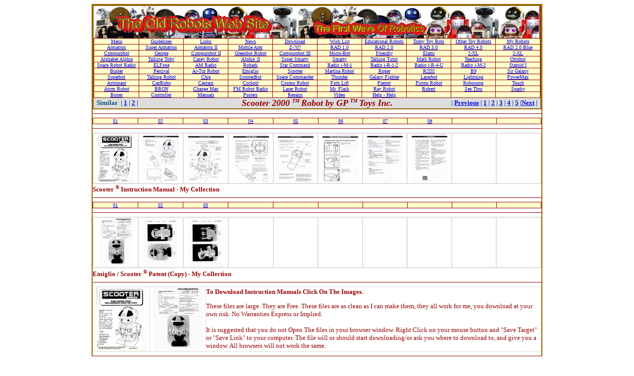

--- FILE ---
content_type: text/html
request_url: https://theoldrobots.com/otherobots3d.html
body_size: 2511
content:
<HTML>
<HEAD>
   <META NAME="keywords" CONTENT="Scooter Robot, E.M.I.G.L.I.O Robot, by Giochi Preziosi, Toy Robot, Italian Robot, Robot, ROBOT RADIOCOMANDATO, EMIGLIO, Radio Control Robot.">
   <META NAME="description" CONTENT="Scooter Robot ; ROBOT RADIOCOMANDATO EMIGLIO GIOCHI PREZIOSI - Scooter Robot ; E.M.I.G.L.I.O - E lectronic M echanical I ndustrial G enerated for L ogical I nfiltration and O bservation , Emiglio Robot is Radio control Robot and has a Movable head, Night Lights, The eyes light up, backpack for carrying things, gripping hands and a tray. He is your walking talking robot with electronic sound and lights. GP Toys Inc. Suite 200, Lincolnshire Il, 60067 Tel 1-800-338-1850, GP -GIOCHI PREZIOSI- Toys Inc. See robots from the 1980s and 1990s and all of lines of robots a complete collection of robots">
   <TITLE>Scooter Robot ; E.M.I.G.L.I.O Robot by Giochi Preziosi - The Old Robot's Web Site</TITLE>
</HEAD>
<BODY TEXT="#990000">
<TABLE ALIGN=CENTER BORDER=1 CELLSPACING=0 CELLPADDING=0 WIDTH="900" BORDERCOLOR="#996600">
<TR VALIGN=TOP><TD><TABLE BORDER=1 CELLSPACING=0 CELLPADDING=0 WIDTH="100%" BGCOLOR="#990000" BORDERCOLOR="#996600">
<TR><TD><A HREF="otherobots.html"><IMG SRC="images1/logo23.GIF" ALT="TheOldRobots.Com" BORDER=0></A><BR>
<TABLE BORDER=0 CELLSPACING=1 CELLPADDING=0 COLS=10 WIDTH="100%" BGCOLOR="#990000" BORDERCOLOR="#996600">
<TR ALIGN=CENTER VALIGN=BOTTOM BGCOLOR="#FFFFCC">
<TD WIDTH="10%"><A HREF="index2.html"><FONT SIZE=-2>Menu</FONT></A></TD>
<TD WIDTH="10%"><A HREF="disclaimer.html"><FONT SIZE=-2>Guidelines</FONT></A></TD>
<TD WIDTH="10%"><A HREF="links.html"><FONT SIZE=-2>Links</FONT></A></TD>
<TD WIDTH="10%"><A HREF="adver3.html"><FONT SIZE=-2>News</FONT></A></TD>
<TD WIDTH="10%"><A HREF="download.html"><FONT SIZE=-2>Download</FONT></A></TD>
<TD WIDTH="10%"><A HREF="wishlist.html"><FONT SIZE=-2>Wish List</FONT></A></TD>
<TD WIDTH="10%"><A HREF="personal.html"><FONT SIZE=-2>Educational Robots</FONT></A></TD>
<TD WIDTH="10%"><A HREF="tomybot.html"><FONT SIZE=-2>Tomy Toy Bots</FONT></A></TD>
<TD WIDTH="10%"><A HREF="otherobots.html"><FONT SIZE=-2>Other Toy Robots</FONT></A></TD>
<TD WIDTH="10%"><A HREF="mybots1.html"><FONT SIZE=-2>My Robots</FONT></A></TD>
</TR>
<TR ALIGN=CENTER VALIGN=BOTTOM BGCOLOR="#FFFFCC">
<TD WIDTH="10%"><A HREF="armatron1.html"><FONT SIZE=-2>Armatron</FONT></A></TD>
<TD WIDTH="10%"><A HREF="armatron2.html"><FONT SIZE=-2>Super Armatron</FONT></A></TD>
<TD WIDTH="10%"><A HREF="armatron2a.html"><FONT SIZE=-2>Armatron II</FONT></A></TD>
<TD WIDTH="10%"><A HREF="armatron3.html"><FONT SIZE=-2>Mobile Arm</FONT></A></TD>
<TD WIDTH="10%"><A HREF="armatron4.html"><FONT SIZE=-2>Z-707</FONT></A></TD>
<TD WIDTH="10%"><A HREF="rad.html"><FONT SIZE=-2>RAD 1.0</FONT></A></TD>
<TD WIDTH="10%"><A HREF="rad2.html"><FONT SIZE=-2>RAD 2.0</FONT></A></TD>
<TD WIDTH="10%"><A HREF="rad3.html"><FONT SIZE=-2>RAD 3.0</FONT></A></TD>
<TD WIDTH="10%"><A HREF="rad4.html"><FONT SIZE=-2>RAD 4.0</FONT></A></TD>
<TD WIDTH="10%"><A HREF="rad5.html"><FONT SIZE=-2>RAD 2.0 Blue</FONT></A></TD>
</TR>
<TR ALIGN=CENTER VALIGN=BOTTOM BGCOLOR="#FFFFCC">
<TD><A HREF="compurobot1.html"><FONT SIZE=-2>Compurobot</FONT></A></TD>
<TD><A HREF="compurobot3.html"><FONT SIZE=-2>George</FONT></A></TD>
<TD><A HREF="compurobot2.html"><FONT SIZE=-2>Compurobot II</FONT></A></TD>
<TD><A HREF="Greenbot.html"><FONT SIZE=-2>Greenbot Robot</FONT></A></TD>
<TD><A HREF="compurobot4.html"><FONT SIZE=-2>Compurobot III</FONT></A></TD>
<TD><A HREF="smallbot26.html"><FONT SIZE=-2>Micro-Bot</FONT></A></TD>
<TD><A HREF="Friendly.html"><FONT SIZE=-2>Friendly</FONT></A></TD>
<TD><A HREF="elami.html"><FONT SIZE=-2>Elami</FONT></A></TD>
<TD><A HREF="2xl.html"><FONT SIZE=-2>2-XL</FONT></A></TD>
<TD><A HREF="2xl2.html"><FONT SIZE=-2>2-XL</FONT></A></TD>
</TR>
<TR ALIGN=CENTER VALIGN=BOTTOM BGCOLOR="#FFFFCC">
<TD><A HREF="TalkingAlphie.html"><FONT SIZE=-2>Alphabet Alphie</FONT></A></TD>
<TD><A HREF="taby.html"><FONT SIZE=-2>Talking Toby</FONT></A></TD>
<TD><A HREF="smallbot29.html"><FONT SIZE=-2>Casey Robot</FONT></A></TD>
<TD><A HREF="smallbot18.html"><FONT SIZE=-2>Alphie_II</FONT></A></TD>
<TD><A HREF="SuperSmarty.html"><FONT SIZE=-2>Super Smarty</FONT></A></TD>
<TD><A HREF="smallbot35.html"><FONT SIZE=-2>Smarty</FONT></A></TD>
<TD><A HREF="smallbot36.html"><FONT SIZE=-2>Talking Tutor</FONT></A></TD>
<TD><A HREF="smallbot43d.html"><FONT SIZE=-2>Math Robot</FONT></A></TD>
<TD><A HREF="teaching.html"><FONT SIZE=-2>Teaching</FONT></A></TD>
<TD><A HREF="otto.html"><FONT SIZE=-2>Ottobot</FONT></A></TD>
</TR>
<TR ALIGN=CENTER VALIGN=BOTTOM BGCOLOR="#FFFFCC">
<TD><A HREF="smallbot8d.html"><FONT SIZE=-2>Space Robot Radio</FONT></A></TD>
<TD><A HREF="smallbot43f.html"><FONT SIZE=-2>ELFone</FONT></A></TD>
<TD><A HREF="smallbot43b.html"><FONT SIZE=-2>AM Radio</FONT></A></TD>
<TD><A HREF="smallbot8h.html"><FONT SIZE=-2>Robark</FONT></A></TD>
<TD><A HREF="smallbot8f.html"><FONT SIZE=-2>Star Command</FONT></A></TD>
<TD><A HREF="smallbot8.html"><FONT SIZE=-2>Radio i-M-1</FONT></A></TD>
<TD><A HREF="smallbot8a.html"><FONT SIZE=-2>Radio i-R-1-2</FONT></A></TD>
<TD><A HREF="smallbot8b.html"><FONT SIZE=-2>Radio i-R-4-U</FONT></A></TD>
<TD><A HREF="smallbot8c.html"><FONT SIZE=-2>Radio i-M-2</FONT></A></TD>
<TD><A HREF="smallbot43a.html"><FONT SIZE=-2>Staroid I</FONT></A></TD>
</TR>
<TR ALIGN=CENTER VALIGN=BOTTOM BGCOLOR="#FFFFCC">
<TD><A HREF="otherobots1.html"><FONT SIZE=-2>Buster</FONT></A></TD>
<TD><A HREF="percival3.html"><FONT SIZE=-2>Percival</FONT></A></TD>
<TD><A HREF="Ar-Tur.html"><FONT SIZE=-2>Ar-Tur Robot</FONT></A></TD>
<TD><A HREF="otherobots2.html"><FONT SIZE=-2>Emiglio</FONT></A></TD>
<TD><A HREF="otherobots3.html"><FONT SIZE=-2>Scooter</FONT></A></TD>
<TD><A HREF="Martina.html"><FONT SIZE=-2>Martina Robot</FONT></A></TD>
<TD><A HREF="otherobots4.html"><FONT SIZE=-2>Roger</FONT></A></TD>
<TD><A HREF="otherobots5.html"><FONT SIZE=-2>R2D2</FONT></A></TD>
<TD><A HREF="otherobots6.html"><FONT SIZE=-2>B9</FONT></A></TD>
<TD><A HREF="robwk4.html"><FONT SIZE=-2>Sir Galaxy</FONT></A></TD>
</TR>
<TR ALIGN=CENTER VALIGN=BOTTOM BGCOLOR="#FFFFCC">
<TD><A HREF="Superbot.html"><FONT SIZE=-2>Superbot</FONT></A></TD>
<TD><A HREF="TalkingRobot.html"><FONT SIZE=-2>Talking Robot</FONT></A></TD>
<TD><A HREF="Chip.html"><FONT SIZE=-2>Chip</FONT></A></TD>
<TD><A HREF="ScooterBot.html"><FONT SIZE=-2>ScooterBot</FONT></A></TD>
<TD><A HREF="Commander.html"><FONT SIZE=-2>Space Commander</FONT></A></TD>
<TD><A HREF="Thunder.html"><FONT SIZE=-2>Thunder</FONT></A></TD>
<TD><A HREF="GalaxyFighter.html"><FONT SIZE=-2>Galaxy Fighter</FONT></A></TD>
<TD><A HREF="Laserbot.html"><FONT SIZE=-2>Laserbot</FONT></A></TD>
<TD><A HREF="Lightning.html"><FONT SIZE=-2>Lightning</FONT></A></TD>
<TD><A HREF="PowerMax.html"><FONT SIZE=-2>PowerMax</FONT></A></TD>
</TR>
<TR ALIGN=CENTER VALIGN=BOTTOM BGCOLOR="#FFFFCC">
<TD><A HREF="AstronautKey.html"><FONT SIZE=-2>Astronaut</FONT></A></TD>
<TD><A HREF="CapRobo.html"><FONT SIZE=-2>CapRobo</FONT></A></TD>
<TD><A HREF="Captain.html"><FONT SIZE=-2>Captain</FONT></A></TD>
<TD><A HREF="Cockpit.html"><FONT SIZE=-2>Cockpit</FONT></A></TD>
<TD><A HREF="CosmoRobot.html"><FONT SIZE=-2>Cosmo Robot</FONT></A></TD>
<TD><A HREF="Fork.html"><FONT SIZE=-2>Fork Lift</FONT></A></TD>
<TD><A HREF="Pierrot.html"><FONT SIZE=-2>Pierrot</FONT></A></TD>
<TD><A HREF="PistonRobot.html"><FONT SIZE=-2>Piston Robot</FONT></A></TD>
<TD><A HREF="Robocong.html"><FONT SIZE=-2>Robocong</FONT></A></TD>
<TD><A HREF="Touch.html"><FONT SIZE=-2>Touch</FONT></A></TD>
</TR>
<TR ALIGN=CENTER VALIGN=BOTTOM BGCOLOR="#FFFFCC">
<TD><A HREF="AtomRobot.html"><FONT SIZE=-2>Atom Robot</FONT></A></TD>
<TD><A HREF="BRON.html"><FONT SIZE=-2>BRON</FONT></A></TD>
<TD><A HREF="ChangeMan.html"><FONT SIZE=-2>Change Man</FONT></A></TD>
<TD><A HREF="FM_RobotRadio.html"><FONT SIZE=-2>FM Robot Radio</FONT></A></TD>
<TD><A HREF="LaserRobot.html"><FONT SIZE=-2>Laser Robot</FONT></A></TD>
<TD><A HREF="MrFlash.html"><FONT SIZE=-2>Mr. Flash</FONT></A></TD>
<TD><A HREF="RayRobot.html"><FONT SIZE=-2>Ray Robot</FONT></A></TD>
<TD><A HREF="Roberta.html"><FONT SIZE=-2>Robert</FONT></A></TD>
<TD><A HREF="SeeThru.html"><FONT SIZE=-2>See Thru</FONT></A></TD>
<TD><A HREF="Sparky.html"><FONT SIZE=-2>Sparky</FONT></A></TD>
</TR>
<TR ALIGN=CENTER VALIGN=BOTTOM BGCOLOR="#FFFFCC">
<TD><A HREF="boxes2.html"><FONT SIZE=-2>Boxes</FONT></A></TD>
<TD><A HREF="control2.html"><FONT SIZE=-2>Controller</FONT></A></TD>
<TD><A HREF="manuals2.html"><FONT SIZE=-2>Manuals</FONT></A></TD>
<TD><A HREF="posters2.html"><FONT SIZE=-2>Posters</FONT></A></TD>
<TD><A HREF="repairs2.html"><FONT SIZE=-2>Repairs</FONT></A></TD>
<TD><A HREF="video3.html"><FONT SIZE=-2>Video</FONT></A></TD>
<TD><A HREF="Help.html" target="_blank"><FONT SIZE=-2>Help - Help</FONT></A></TD>
<TD><FONT SIZE=-2>&nbsp;&nbsp;</FONT></TD>
<TD><FONT SIZE=-2>&nbsp;&nbsp;</FONT></TD>
<TD><FONT SIZE=-2>&nbsp;&nbsp;</FONT></TD>
</TR></TABLE>

<TABLE BORDER=0 CELLSPACING=0 CELLPADDING=0 WIDTH="100%"><TR BGCOLOR="#DDDDDD">
<TD ALIGN=LEFT WIDTH="20%"><B><FONT COLOR="#005279"><FONT SIZE=-1>&nbsp;&nbsp;Similar&nbsp;&nbsp;| <A HREF="otherobots2.html">1</A> | <A HREF="otherobots3.html">2</A> |&nbsp;&nbsp;</FONT></FONT></B></TD>
<TD ALIGN=CENTER WIDTH="60%"><B><FONT SIZE=+1><I>Scooter 2000 <SUP><FONT SIZE=-2> TM </FONT></SUP> Robot by GP <SUP><FONT SIZE=-2> TM </FONT></SUP> Toys Inc.</I></FONT></B></TD>
<TD ALIGN=RIGHT WIDTH="20%"><B><FONT COLOR="#005279"><FONT SIZE=-1>| <A HREF="otherobots3c.html">Previous</A> | <A HREF="otherobots3.html">1</A> | <A HREF="otherobots3a.html">2</A> | <A HREF="otherobots3b.html">3</A> | <A HREF="otherobots3c.html">4</A> | <A HREF="otherobots3d.html">5</A> |<A HREF="otherobots3.html">Next</A> |&nbsp;&nbsp;</FONT></FONT></B></TD>
</TR></TABLE></TD></TR></TABLE>

<HR SIZE=1 NOSHADE  COLOR="#990000" WIDTH="100%">
<TABLE BORDER=0 CELLSPACING=1 CELLPADDING=0 COLS=10 WIDTH="100%" BGCOLOR="#990000" BORDERCOLOR="#996600"><TR ALIGN=CENTER VALIGN=CENTER BGCOLOR="#FFFFCC">
<TD WIDTH="10%"><FONT SIZE=-2><A HREF="images142/SCOOTER_Page_1.JPG">01</A></FONT></TD>
<TD WIDTH="10%"><FONT SIZE=-2><A HREF="images142/SCOOTER_Page_2.JPG">02</A></FONT></TD>
<TD WIDTH="10%"><FONT SIZE=-2><A HREF="images142/SCOOTER_Page_3.JPG">03</A></FONT></TD>
<TD WIDTH="10%"><FONT SIZE=-2><A HREF="images142/SCOOTER_Page_4.JPG">04</A></FONT></TD>
<TD WIDTH="10%"><FONT SIZE=-2><A HREF="images142/SCOOTER_Page_5.JPG">05</A></FONT></TD>
<TD WIDTH="10%"><FONT SIZE=-2><A HREF="images142/SCOOTER_Page_6.JPG">06</A></FONT></TD>
<TD WIDTH="10%"><FONT SIZE=-2><A HREF="images142/SCOOTER_Page_7.JPG">07</A></FONT></TD>
<TD WIDTH="10%"><FONT SIZE=-2><A HREF="images142/SCOOTER_Page_8.JPG">08</A></FONT></TD>
<TD WIDTH="10%"><FONT SIZE=-2>&nbsp;&nbsp;</FONT></TD>
<TD WIDTH="10%"><FONT SIZE=-2>&nbsp;&nbsp;</FONT></TD>
</TR></TABLE><HR SIZE=1 NOSHADE  COLOR="#990000" WIDTH="100%">

<TABLE BORDER=0 CELLPADDING=0 WIDTH="100%" BGCOLOR="#DDDDDD"><TR ALIGN=CENTER VALIGN=CENTER BGCOLOR="#FFFFFF">
<TD WIDTH="10%"><A HREF="images142/SCOOTER_Page_1.JPG"><IMG SRC="images142/SCOOTER_Page_1.JPG" BORDER=0 HEIGHT=100 WIDTH=72></A></TD>
<TD WIDTH="10%"><A HREF="images142/SCOOTER_Page_2.JPG"><IMG SRC="images142/SCOOTER_Page_2.JPG" BORDER=0 HEIGHT=100 WIDTH=72></A></TD>
<TD WIDTH="10%"><A HREF="images142/SCOOTER_Page_3.JPG"><IMG SRC="images142/SCOOTER_Page_3.JPG" BORDER=0 HEIGHT=100 WIDTH=72></A></TD>
<TD WIDTH="10%"><A HREF="images142/SCOOTER_Page_4.JPG"><IMG SRC="images142/SCOOTER_Page_4.JPG" BORDER=0 HEIGHT=100 WIDTH=72></A></TD>
<TD WIDTH="10%"><A HREF="images142/SCOOTER_Page_5.JPG"><IMG SRC="images142/SCOOTER_Page_5.JPG" BORDER=0 HEIGHT=100 WIDTH=72></A></TD>
<TD WIDTH="10%"><A HREF="images142/SCOOTER_Page_6.JPG"><IMG SRC="images142/SCOOTER_Page_6.JPG" BORDER=0 HEIGHT=100 WIDTH=72></A></TD>
<TD WIDTH="10%"><A HREF="images142/SCOOTER_Page_7.JPG"><IMG SRC="images142/SCOOTER_Page_7.JPG" BORDER=0 HEIGHT=100 WIDTH=72></A></TD>
<TD WIDTH="10%"><A HREF="images142/SCOOTER_Page_8.JPG"><IMG SRC="images142/SCOOTER_Page_8.JPG" BORDER=0 HEIGHT=100 WIDTH=72></A></TD>
<TD WIDTH="10%"><FONT SIZE=-2>&nbsp;&nbsp;</FONT></TD>
<TD WIDTH="10%"><FONT SIZE=-2>&nbsp;&nbsp;</FONT></TD>
</TR></TABLE><B><FONT COLOR="#990000"><FONT SIZE=-1>Scooter <SUP> &reg; </SUP> Instruction Manual  - My Collection</FONT></FONT></B><HR SIZE=1 NOSHADE  COLOR="#990000" WIDTH="100%">

<TABLE BORDER=0 CELLSPACING=1 CELLPADDING=0 COLS=10 WIDTH="100%" BGCOLOR="#990000" BORDERCOLOR="#996600"><TR ALIGN=CENTER VALIGN=CENTER BGCOLOR="#FFFFCC">
<TD WIDTH="10%"><FONT SIZE=-2><A HREF="book27a/Emiglio1.JPG">01</A></FONT></TD>
<TD WIDTH="10%"><FONT SIZE=-2><A HREF="book27a/Emiglio2.JPG">02</A></FONT></TD>
<TD WIDTH="10%"><FONT SIZE=-2><A HREF="book27a/Emiglio3.JPG">03</A></FONT></TD>
<TD WIDTH="10%"><FONT SIZE=-2>&nbsp;&nbsp;</FONT></TD>
<TD WIDTH="10%"><FONT SIZE=-2>&nbsp;&nbsp;</FONT></TD>
<TD WIDTH="10%"><FONT SIZE=-2>&nbsp;&nbsp;</FONT></TD>
<TD WIDTH="10%"><FONT SIZE=-2>&nbsp;&nbsp;</FONT></TD>
<TD WIDTH="10%"><FONT SIZE=-2>&nbsp;&nbsp;</FONT></TD>
<TD WIDTH="10%"><FONT SIZE=-2>&nbsp;&nbsp;</FONT></TD>
<TD WIDTH="10%"><FONT SIZE=-2>&nbsp;&nbsp;</FONT></TD>
</TR></TABLE><HR SIZE=1 NOSHADE  COLOR="#990000" WIDTH="100%">

<TABLE BORDER=0 CELLPADDING=0 WIDTH="100%" BGCOLOR="#DDDDDD"><TR ALIGN=CENTER VALIGN=CENTER BGCOLOR="#FFFFFF">
<TD WIDTH="10%"><A HREF="book27a/Emiglio1.JPG"><IMG SRC="book27a/Emiglio1a.JPG" BORDER=0 HEIGHT=100 WIDTH=72></A></TD>
<TD WIDTH="10%"><A HREF="book27a/Emiglio2.JPG"><IMG SRC="book27a/Emiglio2a.JPG" BORDER=0 HEIGHT=100 WIDTH=72></A></TD>
<TD WIDTH="10%"><A HREF="book27a/Emiglio3.JPG"><IMG SRC="book27a/Emiglio3a.JPG" BORDER=0 HEIGHT=100 WIDTH=72></A></TD>
<TD WIDTH="10%"><FONT SIZE=-2>&nbsp;&nbsp;</FONT></TD>
<TD WIDTH="10%"><FONT SIZE=-2>&nbsp;&nbsp;</FONT></TD>
<TD WIDTH="10%"><FONT SIZE=-2>&nbsp;&nbsp;</FONT></TD>
<TD WIDTH="10%"><FONT SIZE=-2>&nbsp;&nbsp;</FONT></TD>
<TD WIDTH="10%"><FONT SIZE=-2>&nbsp;&nbsp;</FONT></TD>
<TD WIDTH="10%"><FONT SIZE=-2>&nbsp;&nbsp;</FONT></TD>
<TD WIDTH="10%"><FONT SIZE=-2>&nbsp;&nbsp;</FONT></TD>
</TR></TABLE><B><FONT COLOR="#990000"><FONT SIZE=-1>Emiglio / Scooter  <SUP> &reg; </SUP>Patent (Copy) - My Collection</FONT></FONT></B><HR SIZE=1 NOSHADE  COLOR="#990000" WIDTH="100%">

<TABLE BORDER=0 CELLSPACING=1 CELLPADDING=0 WIDTH="100%" BGCOLOR="#DDDDDD"><TR BGCOLOR="#FFFFFF">
<TD WIDTH="12.5%" ALIGN=CENTER><A HREF="images142/Scooter1.pdf"><IMG SRC="images142/SCOOTER_Page_1.JPG" BORDER=0 HEIGHT=130 WIDTH=100></A></TD>
<TD WIDTH="12.5%" ALIGN=CENTER><A HREF="book27a/Emiglio.pdf"><IMG SRC="book27a/Emiglio1b.JPG" BORDER=0 HEIGHT=130 WIDTH=100></A></TD>
<TD WIDTH="75%"><FONT SIZE=-1><B>To Download Instruction Manuals Click On The Images.</B><P> These files are large. They are Free. These files are as clean as I can make them, they all work for me, you download at your own risk. No Warranties Express or Implied. <P>It is suggested that you do not Open The files in your browser window. Right Click on your mouse button and "Save Target" or "Save Link" to your computer. The file will or should start downloading/or ask you where to download to, and give you a window. All browsers will not work the same.</FONT></TD>
</TR></TABLE><HR SIZE=1 NOSHADE  COLOR="#990000" WIDTH="100%">
<A HREF="mail.html"><IMG SRC="images1/mail5.GIF" BORDER=0></A><BR>
<FONT SIZE=-2>Source: My Collection - Updated 01-08-2021</FONT>
</TD></TR></TABLE></TD></TR></TABLE>
</BODY>
</HTML>